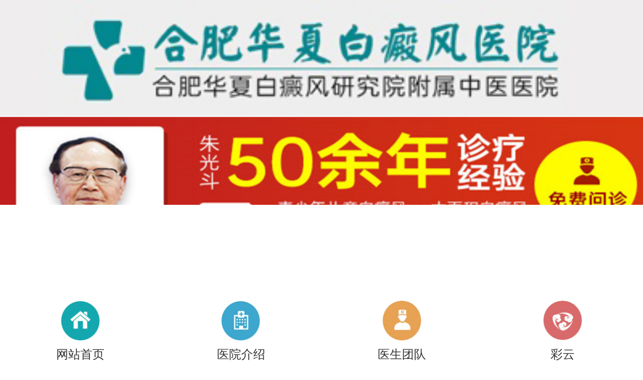

--- FILE ---
content_type: text/html
request_url: http://hfhx.jyrcw.net/m/bdfby/5718.html
body_size: 12409
content:
<!DOCTYPE html>
<html mip>
<head>
<meta charset="utf-8" />
<meta name="viewport" content="width=device-width, initial-scale=1.0, minimum-scale=1.0, maximum-scale=1.0, user-scalable=no">
<meta content="telephone=no" name="format-detection">
<meta name="apple-mobile-web-app-capable" content="yes">
<meta name="apple-mobile-web-app-status-bar-style" content="black">
<meta name="applicable-device" content="mobile">
<meta http-equiv="Cache-Control" content="no-transform" />
<meta http-equiv="Cache-Control" content="no-siteapp" />
<title>白点癫风病传不传染-白癜风病因-合肥华夏白癜风专科医院</title>
<meta name="keywords" content="白点癫风病传不传染" />
<meta name="description" content="白点癫风病传不传染白点癫风病（白癜风），常见于15-30岁之间的人群。对于很多人来说，他们更关心的就是白点癫风病有没有传染性。那么，白点癫风病是否传染呢？下面从多个维度进行解答。1.白点癫风病不具有直接传染性先，需要明确" />
<!--<script type="text/javascript" src="/quiet/"></script>-->
<link rel="standardhtml" href="http://hfhx.jyrcw.net/bdfby/5718.html">
<link rel="canonical" href="http://hfhx.jyrcw.net/bdfby/5718.html">
<link rel="stylesheet" type="text/css" href="https://mipcache.bdstatic.com/static/mipmain-v0.0.1.css">
<script type="text/javascript" src="http://hfhx.jyrcw.net/m/js/jquery-1.9.1.min.js"></script>
<script src="http://hfhx.jyrcw.net/m/js/touchslide.1.1.js"></script>
<script src="http://hfhx.jyrcw.net/m/js/rem.js"></script>
<style mip-custom>
.headban mip-img{width:100%}
.mip-layout-container{display:inline}
.mip-fill-content{display:inline;min-width:1%;width:auto;height:auto;}
mip-img{display:inline;min-width:1%;width:auto}
img{display:inline;min-width:1%;width:auto}
h3{padding:0}
.mip-layout-fixed{position:static}
ul,li{list-style:none}
.mip-layout-size-defined .mip-fill-content{position:static}
.sy10_2 {
display: none !important;
}
header { width: 100%; overflow: hidden; }header img { width: 100%!important; }
.head { overflow: hidden; position: relative; }
.head mip-img{width:100%;max-width:100%}
.head img{width:100%;max-width:100%}
.mip-layout-fixed{position:static}
.head .hd { position: absolute; z-index: 1; bottom: 0; left: 45%; margin-right: -0.5rem; padding: 0.1rem; }
.head .hd ul { overflow: hidden; display: -moz-box; display: -webkit-box; display: box; height: 0.45rem; display: block }
.head .hd ul li { -moz-box-flex: 1; -webkit-box-flex: 1; box-flex: 1; width: 0.45rem; height: 0.45rem; border-radius: 50%; margin-right: 0.1rem; font-size: 0px; background: #a7a7a7; border: 1px solid #a7a7a7; float: left; }
.head .hd ul .on { background: #ffffff; }
.head img { width: 100%;    height: auto;}
nav { overflow: hidden; margin: 0.8rem auto; }
nav ul li { width: 25%; margin: 0 0% 0.25rem; float: left; text-align: center; }
nav ul li span { width: 2rem; height: 2rem; background-color: #32a689; border-radius: 50%; display: inline-block; }
nav ul li:nth-of-type(1) span {  background: url(../images/xz_nav1.jpg) no-repeat; background-size: 2rem 2rem;  }
nav ul li:nth-of-type(2) span {  background: url(../images/xz_nav2.jpg) no-repeat; background-size: 2rem 2rem;  }
nav ul li:nth-of-type(3) span { background: url(../images/xz_nav3.jpg) no-repeat; background-size: 2rem 2rem;  }
nav ul li:nth-of-type(4) span { background: url(../images/xz_nav4.jpg) no-repeat; background-size: 2rem 2rem; }
nav ul li:nth-of-type(5) span { background: url(../images/xz_nav5.jpg) no-repeat; background-size: 2rem 2rem;  }
nav ul li:nth-of-type(6) span {  background: url(../images/xz_nav6.jpg) no-repeat; background-size: 2rem 2rem;}
nav ul li:nth-of-type(7) span {  background: url(../images/xz_nav7.jpg) no-repeat; background-size:2rem 2rem;}
nav ul li:nth-of-type(8) span {  background: url(../images/xz_nav8.jpg) no-repeat; background-size: 2rem 2rem;}
nav ul li p { line-height: 1.2rem; text-align: center; font-size: 0.6rem; }
nav ul li .nav_span:before { width: 0.5rem; height: 0.5rem; background-size: 4rem 2.06rem; margin: 0.15rem auto; }
footer {background: #01888e;margin-bottom: 2rem;}
.dbfoot {width: 96%;overflow: hidden;padding: 2%;margin:0 auto;}
.dbwx {width: 41%;margin-right: .3rem;float:left}
.dbwx img {width: 100%;margin-top: 0.15rem;}
.dblogo_dd p span img{width: 10%;}
.dblogo_dd {width: 56%;float:right}
.dblogo img {width: 100%;margin-bottom: 0.1rem;}
.dblogo_dd p {color: #fff;font-size: 0.54rem;margin-top: 0.05rem;}
.dbfoot1 {text-align: center;line-height: 1.2rem;}
.dbfoot1 p {color: #fff;}
.dbfoot1 p span {color: #ff935a;font-size: 1rem;}
.flogo {overflow: hidden;}
.flogo img {float: left;width: 100%;height: auto;}
.QQ {overflow: hidden;height: 46px;margin: 0px;padding: 4px;position: fixed;z-index: 99999;left: 0px;top: -50px;background: rgba(255, 255, 255, 1);width: 100%;border-bottom: 1px solid #f1f1f1;-webkit-box-shadow: 0 0 10px #666;font-family: "microsoft yahei";box-shadow: 0 0 10px #666;}
.QQ a {text-decoration: none;}
.QQ img {float: left;border-right: 1px dashed #f1f1f1;margin-right: 8px;padding-right: 0px;}
.QQ h4 {line-height: 24px;font-size: 20px;margin: 0px;padding: 0px;color: #000;}
.QQ p {font-size: 14px;line-height: 18px;color: #666;margin: 0px;padding: 0px;}
.show2 {-webkit-animation: show2 18s infinite;}
@-webkit-keyframes show2 {0% {top: -50px;opacity: 0;}10% {top: 0px;opacity: 1;}50% {top: 0px;opacity: 1;}60% {top: -50px;opacity: 0;}100% {top: -50px;opacity: 0;}}
.QQ h4 span {font-size: 14px;}

/*新表卿/
.nav_tit{width:100%;margin:0.2rem 0;margin-top: .7rem;}
.nav_tit_img{ width:0.8rem;height:0.8rem;display:inline-block; background-size:4.8rem; float:left;}
.wlyy{background-position:-2rem -2.21rem;}
.nav_tit span{ display:inline-block;}
.nav_tit_sp1{ color:#01888f; font-weight:bold; font-size:0.8rem; line-height:0.9rem;float:left; border-bottom:2px solid #01888f; margin:0 0.1rem;}
.nav_tit_sp2{font-size:0.5rem; line-height:1rem;float:left;}
.nav_tit_sp3{ float:right; line-height:0.8rem; color:#ff922f;background-position:-2.5rem -1.3rem;background-size:4.6rem;width:3.8rem; padding-left:0.9rem; font-size:0.7rem;}
.biaodan{width:100%;background: #f0f0f0;float:left;}
.bd_t{width:100%;line-height:1.4rem;font-size:0.8rem;color:#01888f;font-weight:bold;text-align:center; padding:0.6rem 0;}
.yhui{width:96%;display:block;margin:0 auto;height:1.3rem;}
.yhui li{float:left;width:32.3333%; color: #333;margin-left:1%; font-size:0.7rem; text-align:center;}
.yhui li span{background: #01888f;color: #fff; display:inline-block;width:0.9rem; height:0.9rem;border-radius:0.42rem; line-height:0.8rem; text-align:center; margin-right:0.1rem;}
form p{color: #917c64; text-align: center;font-size: 20px !important;}
.cont-tjbd {width:92%; margin:0 auto;overflow: hidden;}
.cont-tjbd>div{margin:0.3rem 0;}
.cont-tjbd label{display:inline-block;width:27%;font-size:0.7rem;color: #333;line-height:1.3rem; height:1.8rem;font-weight:bold;}
.cont-tjbd input{width:69%;line-height:0.6rem; height:1.5rem;border:#a2a2a2 1px solid;border-radius:0.1rem;font-size:0.7rem;color: #969696;}
.xinghao{color:red;font-size:0.7rem;}
.cont-tjbd textarea{border:1px solid #a2a2a2;padding:0.04rem;color:#969696; height:3rem;width:68%;border-radius:0.1rem;font-size:0.7rem;}
.cont-tjbd button{cursor:pointer;font-size:0.7rem;color:#FFFFFF;background:#01888f;border:none;width:43%;line-height:0.8rem;border-radius:0.1rem;height:1.8rem;font-weight:normal;}
.cont-tjbd button span{ background:url(../images/secret.png) no-repeat;background-size:0.8rem;padding: .1rem 0 .2rem 1rem;}
.cont-tjbd a{display:inline-block;width:43%;line-height:1.8rem;font-size:0.7rem;color:#FFFFFF;background:#ff8a00;border-radius:0.1rem;float:right;text-align:center;}
.cont-tjbd a span{background:url(../images/infor.png) no-repeat;background-size:1rem;padding-left:1.2rem;}
.tishi p{padding-top:0.8rem;color: #666666;line-height:1rem;width: 94%;}
/*新表单头郿/
.toptop{font-size:0.24rem; margin: 0.8rem 0.2rem 0px 0.2rem;margin-bottom:0.15rem;overflow: hidden;}
.toptop .lft{float:left;    font-size: 0.45rem;}
.toptop .lft strong{color: #01888f;font-size: 0.8rem;    margin-right: 0.1rem;    text-indent: 0.05rem;    display: inline-block;}
.toptop .lft dd{line-height: 0.6rem;color: #01888f;font-weight: 600;font-size: 0.5rem;}
.toptop .lft dt{text-indent: 0.2rem;}
.toptop .lft img{ float:left; display:block; width:1.2rem; height:1rem; margin-top:0.05rem; margin-right:0.1rem;}
.toptop .more{    border-radius: 5px; float:right; background:#f67326; font-size:0.6rem; display:block; padding:0 0.3rem; line-height:1.2rem; height:1.2rem; color:#fff;margin-top:.03rem;}
.xxtt  {  display: flex;} 
* {box-sizing: border-box;-webkit-box-sizing: border-box;-moz-box-sizing: border-box;margin: 0 auto;padding: 0;}
html {-ms-touch-action: none;}
body {color: #000;font-family: Microsoft Yahei;font-size: 0.6rem;margin: 0 auto;background: #fff;max-width:15.6rem;}
a {text-decoration: none;border: none;color: #333;}
a:hover {text-decoration: underline;text-decoration: none;}
ul,li {list-style: none;overflow: hidden;}
p {display: block;}
em {font-style: normal;}
table {border-collapse: collapse;border-spacing: 0;}
img {border: none;vertical-align: middle;}
.clearfix {zoom: 1;display: block}
.clearfix:after {content: "";height: 0px;display: block;clear: both;visibility: hidden;}
.clear {zoom: 1;}
.clear:after {height: 0;display: block;content: "20";clear: both;}
.fl {float: left;}
.fr {float: right;}
/*文章页*/
.artCon{margin:0 auto 0.08rem auto; background:#fff;border: 1px solid #cccccc;width: 86.875%;overflow: hidden;padding:0.1rem 0.12rem 0.26rem 0.12rem;overflow: hidden;color: #666;}
.artCon .tit1{margin:0 auto 0.05rem auto;width: 100%;border-bottom: 1px solid #efeff0;text-align: center;font-size: 0.18rem;color: #0b9547;padding-bottom: 0.06rem;}
.artCon .tit2{margin:0 auto;width:100%;color: #7a7a7a;text-align: center;padding-bottom: 0.08rem;}
.artCon .tit2 a{color: #999999;}
.zjcon{margin:0.26rem auto;width:2.78rem;overflow: hidden;}
.zjcon .img{float: left;width: 1rem;}
.zjcon .txt{float: right;width: 60.71428571428571%;color: #999999;line-height: 0.18rem;}
.zjcon .txt .l1{font-weight: bold;padding:2px 0;}
.zjcon .txt .l1 a{color: #999;}
.zjcon .txt .l2{padding-top: 2px;}
.zjcon .txt .l2 a{ background:#666666;width: 0.8rem;height: 0.2rem;line-height: 0.2rem;text-align: center;color: #fff;-webkit-border-radius:3px;-moz-border-radius:3px;border-radius:3px;display: inline-block;font-size: 0.12rem;margin-right: 0.03rem;}
.zjcon .txt .l2 .bg1{ background:#0b9547;}
.artCon .more{ background:#0b9547;display: block;text-align: center;height: 0.3rem;line-height: 0.3rem;color: #fff;}
.wztj{margin:0 auto 0.08rem auto;background:#fff;border: 1px solid #cccccc;width: 94.375%;overflow: hidden;padding-bottom: 10px;}
.wztj .tit{border-bottom: 1px solid #cccccc;height: 0.23rem;line-height:0.23rem;margin-bottom: 0.15rem;overflow: hidden;}
.wztj .tit .L{float: left;padding-left: 0.07rem;color: #7a7a7a;}
.wztj .tit .R{float: right;padding-right: 0.18rem;color: #cccccc;}
.wztj .tit .R a{color: #cccccc;}
.wztj .lis{margin:0 auto;width: 96.05263157894737%;overflow: hidden;}
.wztj .lis li{ height:0.22rem;line-height: 0.22rem;}
.wztj .lis li span{color: #0b9547;}
.wztj .lis li a{color: #999999;}
.other { width:92%; height:0.4rem; margin:0 auto; background:#46d1ee; text-align:center; line-height:0.4rem; font-size:0.24rem; color:#fff; margin-top:0.2rem;cursor:pointer;}
.other2{ width:92%; height:0.4rem; margin:0 auto; background:#95cc46; text-align:center; line-height:0.4rem; font-size:0.24rem; color:#fff; margin-top:0.1rem;text-overflow:ellipsis; overflow:hidden;cursor:pointer;}
.other3{ width:92%; height:0.4rem; margin:0 auto; background:#46ccae; text-align:center; line-height:0.4rem; font-size:0.24rem; color:#fff; margin-top:0.1rem; text-overflow:ellipsis; overflow:hidden;cursor:pointer;}
.other4{cursor:pointer; width:92%; height:0.4rem; margin:0 auto; background:#ffba00;text-align:center; line-height:0.4rem; font-size:0.24rem;  margin-top:0.1rem;}
.column3{ width:100%; height:1.3rem; background:#00968d; margin-top:0.8rem; border-bottom:1px solid #eda204;line-height:1.3rem; overflow:hidden;}
.column3 .list3{ font-size:0.64rem; color:#fff; margin-left:5.125%; float:left;}
.column3 .list3_right{ font-size:0.5rem; color:#ffcc00; margin-right:4.125%; float:right;}
.column3 .list3_right a{ color:#FFF;}
.main{ width:100%; height:0.5rem; background:#00968d; margin-top:0.4rem; border-bottom:1px solid #eda204;line-height:0.5rem; overflow:hidden;}
.main .list3{ font-size:0.24rem; color:#fff; margin-left:3.125%; float:left;}
.main .list3_right{ font-size:0.24rem; color:#ffcc00; margin-right:3.125%; float:right;}
.main .list3_right a{ color:#FFF;}
.bq_bt{width:93.75%; max-width:600px; margin:0.1rem auto 0; text-align:center; overflow:hidden}
.bq_bt_span{ text-indent:0; font-size:0.24rem; color:#007457; background:#fff; padding:0 0.1rem;}
/*患者评价*/
.tiezi-as {width: 100%;}
.titles {border-bottom: 1px solid #07b3e3;height: 44px;line-height: 44px;overflow: hidden;background: #ffffff;position: relative;}
.tiezi-as .ys {width: 100%;position: relative;background: #FFF;}
.titles h2 {float: left;font-size: 18px;text-indent: 12px;}
.tiezi-as .ys {width: 100%;position: relative;background: #FFF;}
.tiezi-as .ys {width: 100%;position: relative;background: #FFF;}
.tiezi-as .ys-msg {width: 100%;overflow: hidden;box-sizing: border-box;padding: 15px 12px 12px;}
.tiezi-as .ys-msg span {float: left;width: 40%;min-height: 40px;margin-left: 10px;font-size: 16px;line-height: 20px;}
.tiezi-as .ys-msg span cite {display: block;width: 100%;font-size: 12px;color: #666;font-style: normal;}
.tiezi-as .tiezi-ps {padding: 0 12px;line-height: 25px;text-indent: 0.7rem;}
.reply-ask-wrapper {background: #F9F9F9;border: 1px solid #EBEBEB; font-size:14px;}
.reply-ask-wrapper .item {margin: 8px 9px 0;padding-bottom: 8px;border-bottom: 1px dashed #EBEBEB;}
.reply-ask-wrapper .item strong {color: #9A9A9A;font-weight: 400;float: left;}
.reply-ask-wrapper .item div {margin-left: 48px;}
.tiezi-as .ys-msg img {float: left;width: 40px;height: 40px;border-radius: 100%;}
.tiezi-ps cite {display: block;line-height: 25px;font-size: 12px;color: #999;font-style: normal;}
.tiezi-as .tiezi-ps {padding: 0 12px;line-height: 25px;}
.tiezi-ps {width: 100%;box-sizing: border-box;text-align: justify;text-justify: distribute;}
.tiezi-ps a {padding: 0 5px;text-decoration: underline;color: #0099E3;}
.tiezi-as .ys-tool {width: 100%;overflow: hidden;border-top: 1px solid #E3E3E7;border-bottom: 1px solid #E3E3E7;line-height: 34px;text-align: center;}
.tiezi-as .ys-tool .up {float: left;width: 40%;position: relative;}
.tiezi-as .ys-tool a {color: #1FBAE6;}
.lfs_list_mores a {width: 93.75%;margin: 0 auto;display: block;background-color: #f5f5f5;border: 1px solid #eeeeee;}
.list-mores a {height: 0.4rem;font-size: 18px;border: 1px solid #eeeeee;border-radius: 3px;background-color: #f5f5f5;line-height: 0.4rem;text-align: center;
text-indent: 15px;}
.mobile_bt{ width:100%; margin:0.4rem auto 0.4rem; text-align:center; overflow:hidden}
.mobile_bt h2{ font-size:24px; line-height:1.6rem;text-align:center; font-weight:bold;}
.mobile_bt img{ width:100%; display:block;}
.mobile_bt dl{ color:#999999;font-size:0.22rem; text-align:center;line-height:0.36rem;}
.main{height:auto !important;border-bottom:none !important;}
/*新增的图片*/
.sy8{ width:100%; margin-top:0.65rem; overflow:hidden; background: #f1f1f3;}
.sy8 img{ width:100%; display:block;}
.sy8 ul{ height:20.4rem; margin:0.3rem auto 0; }
.sy8 ul li{ width:49%; height:6.38rem; float:left; background:#fff;}
.sy8 ul li .dl1{width:93.5%; margin: 0.03rem auto 0; line-height:1.4rem;background-size:9%;}
.sy8 ul li .img1{width:94.1%; margin: 0 auto;}
.sy8a ul .li1{ margin-left:0.10rem;}
.sy8 ul .li2{ margin-top:0.10rem;margin-right:0.10rem;}
.sy8 ul .li3{ margin-top:0.10rem;}
.sy8 ul .li_1{ margin-bottom:0.3rem;}
.sy8 ul .li_2{margin-left:0.10rem;margin-bottom:0.3rem;}
.sy8 ul .li_2{margin-left: 0.32rem !important;}
.sy8 ul li{height:6.5rem !important;}
.bq_nr{ margin:0.4rem auto 0.4rem; width:94%; overflow:hidden;}
.bq_fl{ width:6rem; overflow:hidden;}
.bq_fl li{ overflow:hidden; margin-top:0.3rem;}
.bq_fr{ width:8.6rem; overflow:hidden;}
.bq_fr li{ overflow:hidden; margin-top:0.25rem;}
.bq_re{ background:#f4569a; border-radius:100%; font-size:0.14rem; text-align:center; width:0.25rem; height:0.25rem; color:#fff; position:absolute; top:0; line-height:0.25rem; text-indent:0;}
.bq_p{ line-height:1.5rem; background:#ebeff4; display:block; position:relative; border-radius:0.3rem;font-size:0.66rem; text-indent:0; text-align:center; color:#465363;}
.bq_p2{ line-height:1rem; background:#ebeff4; display:inline-block; position:relative; border-radius:0.3rem; text-indent:0; padding:0 0.3rem;  font-size:0.5rem; color:#465363;}
.bq_p3{ line-height:2.2rem; background:#ebeff4; display:block; position:relative; border-radius:0.3rem;font-size:0.66rem; text-indent:0; text-align:center; color:#465363;}
.pd35{ padding:0 0.8rem;}
.pd10{ padding:0 0.15rem;}
.ml13{ margin-left:0.15rem;}
.color1{ background:#dff9d8; border:0.02rem solid #bdc498;}
.color2{ background:#f8f1e1; border:0.02rem solid #bdc498;}

/**文章样式**/
.list,.list p { font-size:0.7rem !important; text-indent:0; line-height:1.3rem; width:93.75%; margin:0 auto;}
.list dt{margin-top: 5px;}
.list a{font-size:14px;color:#000;font-family:sans-serif'微软雅黑';font-family:'微软雅黑';text-decoration:none}
.list img{ max-width:100%;height:auto !important;}
.list h1{text-align:left; line-height:1rem;font-size:0.8rem;color:#4b4b4b}
.list h3{color:#006be1;font-size:0.5rem;padding-left:5%;padding-right:3%;font-weight:normal;height:0.6rem;line-height:0.6rem; text-align:left;}
.list h3 span{float:right;display:block;width:15%;padding-left:7%;font-weight:bold}
.list h3 a{font-size:0.5rem;line-height:0.6rem;color:#127c65}
.list p a{ color:#006be1}
.dbt h2{font-size:17px;}
.cont_con1 li{line-height:35px;}
/**20160615qiehuan HB**/
.Ef{ margin-top:0.11rem;}
.Ef img{  width:100%; }
.xsxt {background-color: #eaeaea; height:1.19rem; overflow:hidden;}
.xsxt ul {background-color: #eaeaea;  display:block; max-width:640px; width:100%;}
.xsxt ul li{   display:inline-block; float:left;box-sizing:border-box; width:23%; margin:0 1%; position:relative;margin-top: 0.1rem; margin-right: 1%;}
.xsxt ul li span{position:absolute; bottom:0.05px; left:0; line-height:1.5; background-color:rgba(0,0,0,0.5); color:#fff; width:100%; font-size:0.22rem; text-align:center; width:100%;}
/**表单**/
.nrjjsb{ background-color:#eeeeee; margin-top:0.3rem;}
.titlecw{ width:16rem; height:1.83rem; line-height:normal; background-size:16rem 1.5rem; margin:0 auto;}
.titlecw span{ display:block; text-align:center; padding-top:0.2rem; font-size:0.8rem; color:#334989;}
.titlecw samp{font-size:0.36rem;display:block; text-align:center; clear:both;}
.jiange{ height:10px; clear:both;}
.nr{ width:100%; height:100%; padding:0 0 20px 0; overflow:hidden; border-radius:5px; margin-top:10px;}
.nr_top{ width:100%; height:55px; }
.nr_top img{ width:100%; height:auto;}
.nr_n1{ width:98%; margin:0 auto; height:3.2rem; border-bottom:1px dashed #CCCCCC;}
.nr_n1 p{ line-height:1.2rem; font-size:0.62rem;text-indent: 1.2rem;}
.nr_n1_dx{ width:95%; height:26px; padding-left:5%;}
@media screen and (min-width:320px) and (max-width:400px){
.nr_n1_dx input{  margin-top: 0.17rem !important;}	
	}
@media screen and (min-width:401px) and (max-width:480px){
.nr_n1_dx input{  margin-top: 0.29rem !important;}	
	}
@media screen and (min-width:481px) and (max-width:600px){
.nr_n1_dx input{  margin-top: 0.32rem !important;}	
	}
.nr_n1_dx input{ float: left; line-height: 0.26rem; margin-top: 0.35rem; display: block; }
.nr_n1_dx label{  float:left; line-height:0.26rem; width:33%; text-align:left;}
.nr_n1_dx label a{ display:block; line-height:0.98rem; text-indent:0.5em; font-size:0.58rem;} 
.nr_n2{ width:98%; height:auto; overflow:hidden; padding:20px 0; margin:0 auto;}
.nr_n2_d1{ width:100%; height:1.4rem;    margin-left: 1.4rem;}
.nr_n2_d1 p{ float:left; line-height:1rem; font-size:0.6rem; padding:0 2%; text-align:center;}
.nr_n2_d1 input{ display:block; width:66%; height:1rem; border:1px solid #CCC; font-size:0.24rem; text-indent:0.2rem;    margin-left: 0.3px;}
.nr_n2_d2{ width:100%; height:1.2rem;    margin-left: 1.4rem;}
.nr_n2_d2 p{ line-height:0.6rem; font-size:0.6rem; padding:0 2%; float:left;  text-align:center;}
.nr_n2_d2 span{ width:70%; display:block; line-height:0.6rem; height:0.6rem; text-align:left; float:left;}
.nr_n2_d2 span a{ line-height:0.47rem; font-size:0.6rem; display:inline;}
.anniu1{ height:1.5rem;  margin:0.2rem auto;    width: 96%;}
.nr_n2_d1 .name{ margin-left:0.3rem; float:left; display:inline; }
.anniu1 a{ display:block; width:100%; height:0.3rem; text-align:center; line-height:0.3rem; color:#fff;}
.anniu1 .act-submit,.anniu1 .act-submit1{ float:left; background: #930000; width:45%; margin:0.04rem 0;font-size:0.62rem; color:#fff; border-radius:0.06rem; line-height:1.2rem; -webkit-appearance: none;}
.anniu1 .act-submit1{ float:right; background:#aeaeae; color:#fff; border:1px solid #f1f1f1}
.wxts { color:#535353;width:98%;}
.wxts p{ font-size:0.62rem;text-indent: 1.2rem;}
.swt-pic{width: 100%;overflow: hidden;border-top: 0.4rem solid #efefef;border-bottom: 0.4rem solid #efefef;margin-top: 0.55rem;}
.swt-pic a{overflow: hidden;width: 30%;float: left;display: inline-block;border-right: 1px solid #ccc;text-align: center;    padding-top: 0.8rem;padding-bottom: 0.8rem; margin-left: 0.5rem;}
.swt-pic a:last-child {border-right: none;}
.swt-pic a img{float: left;margin: 0 auto;width: 32%;}
.swt-pic a .txt{float: left;width: 66%;}
.swt-pic a .txt h3{font-size: 0.58rem;color: #111111;    line-height: 0.7rem;}
.swt-pic a .txt span{font-size: 0.4rem;line-height: 0.34rem;}
.toptop{font-size:0.24rem; margin: 0.8rem 0.2rem 0px 0.2rem;margin-bottom:0.15rem;overflow: hidden;}
.toptop .lft{float:left;    font-size: 0.45rem;}
.toptop .lft strong{color: #01888f;font-size: 0.8rem;    margin-right: 0.1rem;    text-indent: 0.05rem;    display: inline-block;}
.toptop .lft dd{line-height: 0.6rem;color: #01888f;font-weight: 600;font-size: 0.5rem;}
.toptop .lft dt{text-indent: 0.2rem;}
.toptop .lft img{ float:left; display:block; width:1.2rem; height:1rem; margin-top:0.05rem; margin-right:0.1rem;}
.toptop .more{    border-radius: 5px; float:right; background:#f67326; font-size:0.6rem; display:block; padding:0 0.3rem; line-height:1.2rem; height:1.2rem; color:#fff;margin-top:.03rem;}
.bd_t{width:100%;line-height:1.4rem;font-size:0.8rem;color:#01888f;font-weight:bold;text-align:center; padding:0.6rem 0;}
.yhui{width:96%;display:block;margin:0 auto;height:1.3rem;}
.yhui li{float:left;width:32.3333%; color: #333;margin-left:1%; font-size:0.7rem; text-align:center;}
.yhui li span{background: #01888f;color: #fff; display:inline-block;width:0.9rem; height:0.9rem;border-radius:0.42rem; line-height:0.8rem; text-align:center; margin-right:0.1rem;}
form p{color: #917c64; text-align: center;font-size: 20px !important;}
.cont-tjbd {width:92%; margin:0 auto;overflow: hidden;}
.cont-tjbd>div{margin:0.3rem 0;}
.cont-tjbd label{display:inline-block;width:27%;font-size:0.7rem;color: #333;line-height:1.3rem; height:1.8rem;font-weight:bold;}
.cont-tjbd input{width:69%;line-height:0.6rem; height:1.5rem;border:#a2a2a2 1px solid;border-radius:0.1rem;font-size:0.7rem;color: #969696;}
.xinghao{color:red;font-size:0.7rem;}
.cont-tjbd textarea{border:1px solid #a2a2a2;padding:0.04rem;color:#969696; height:3rem;width:68%;border-radius:0.1rem;font-size:0.7rem;}
.cont-tjbd button{cursor:pointer;font-size:0.7rem;color:#FFFFFF;background:#01888f;border:none;width:43%;line-height:0.8rem;border-radius:0.1rem;height:1.8rem;font-weight:normal;}
.cont-tjbd button span{ background:url(../images/secret.png) no-repeat;background-size:0.8rem;padding: .1rem 0 .2rem 1rem;}
.cont-tjbd a{display:inline-block;width:43%;line-height:1.8rem;font-size:0.7rem;color:#FFFFFF;background:#ff8a00;border-radius:0.1rem;float:right;text-align:center;}
.cont-tjbd a span{background:url(../images/infor.png) no-repeat;background-size:1rem;padding-left:1.2rem;}
.tishi p{padding-top:0.8rem;color: #666666;line-height:1rem;width: 94%;}
mip-carousel mip-img{width:100%!important}
mip-carousel img{width:100%!important}
.cinline{display:inline}
#jkzx{margin-left: 10%;}
.clearfix{clear:both}
.bqxx1{text-align:center;font-size:0.45rem;color:#fff;display:block;margin-top:0.2rem;line-height:0.64rem}
.ztbs{color:#fff;}
.bqxx2{width:100%;margin:0 auto; padding:0px 0;text-align:center;margin-top:5px;text-align:center;font-size:0.45rem;color:#fff;}
.bqxx3{display:inline-block;text-decoration:none;height:20px;line-height:20px; color:#fff;}
.bqxx4{display:inline-block;text-decoration:none;height:20px;line-height:20px;}
.fl{float:left;}
.bqxx5{height:20px;line-height:20px;margin: 0px 0px 0px 5px; color:#fff;float:left}
</style>
<script type="application/ld+json">
        {
            "@context": "https://ziyuan.baidu.com/contexts/cambrian.jsonld",
            "@id": "http://hfhx.jyrcw.net/bdfby/5718.html",
            "appid": "1636770270828532",
            "title": "白点癫风病传不传染-安徽合肥华夏白癜风医院",
            "images": [
                      "http://hfhx.jyrcw.net/d/file/p/10177f878fee3fc9b0aa0ad2653d221a.jpg","",""                ],
            "description": "白点癫风病传不传染白点癫风病（白癜风），常见于15-30岁之间的人群。对于很多人来说，他们更关心的就是白点癫风病有没有传染性。那么，白点癫风病是否传染呢？下面从多个维度进行解答。1.白点癫风病不具有直接传染性先，需要明确",
            "pubDate": "2024-06-14T09:26:29",
            "isOriginal": "1"
        }
    </script>
<script src="//msite.baidu.com/sdk/c.js?appid=1636770270828532"></script>
</head>
<body>
<header>
	<a><mip-img src="http://hfhx.jyrcw.net/m/images/xz_logo.jpg" alt="合肥华夏白癜风医院" style="width:100%" /></mip-img></a></header>
<div id="head" class="head">
<mip-carousel
    autoplay
    defer="3000"  
    layout="responsive" 
    width="640" 
    height="175"
    indicator
    indicatorId="mip-carousel-example"
    >
<a href="http://hfhx.jyrcw.net/m/yyjj/" title="医院简介"><mip-img src="http://hfhx.jyrcw.net/m/images/640X175-1.jpg" alt="医院简介"  width="640" height="175"/></a>
<a href="http://hfhx.jyrcw.net/m/ystd/" title="医生团队"><mip-img src="http://hfhx.jyrcw.net/m/images/640X175-2.jpg" alt="医生团队"  width="640" height="175" /></a>
</mip-carousel>
<div class="mip-carousel-indicator-wrapper">
    <div class="mip-carousel-indicatorDot" id="mip-carousel-example">
        <div class="mip-carousel-activeitem mip-carousel-indecator-item"></div>
        <div class="mip-carousel-indecator-item"></div>
    </div>
</div>
 </div>
  <script type="text/javascript">
   TouchSlide({slideCell:"#head",titCell:".hd ul",mainCell:".bd ul",effect:"leftLoop",autoPlay:true,autoPage:true});
   </script> 
<nav style="margin:0 auto;margin-top:0.4rem">
  <ul>
    <li><a href="http://hfhx.jyrcw.net/m/" title="合肥华夏白癜风医院"><span class="icon-n-jianj nav_span"></span><p>网站首页</p></a></li>
    <li><a href="http://hfhx.jyrcw.net/m/yyjj/" title="医院介绍"><span class="icon-n-zhuanj nav_span"></span><p>医院介绍</p></a></li>
    <li><a href="http://hfhx.jyrcw.net/m/ystd/" title="医生团队"><span class="icon-n-anl nav_span"></span><p>医生团队</p></a></li>
    <li><a href="http://hfhx.jyrcw.net/m/" title="彩云"><span class="nav_span"></span><p>彩云</p></a></li>
  </ul>
</nav>
<div class="banner" style="margin: 0 auto;margin-bottom:0.4rem"><a href="tel:400-688-9875" title=" 合肥华夏白癜风医院"><mip-img src="http://hfhx.jyrcw.net/m/images/banner_rx3.jpg" width="100%"> </mip-img></a></div>
<div class="list">
<dl> <dt><a  href="http://hfhx.jyrcw.net/m/">首页</a>&nbsp;>>&nbsp;
    <a  href="http://hfhx.jyrcw.net/m/bdfby/">白癜风病因</a></dt>
<dd>
<h1>白点癫风病传不传染</h1>
<h3 style="color: #127c65;">来源：<a href="http://hfhx.jyrcw.net/m/" >合肥华夏白癜风医院</a></h3>
<p class="wenzhang"> <h2>白点癫风病传不传染</h2><div style="text-align:center"><img src="/d/file/p/10177f878fee3fc9b0aa0ad2653d221a.jpg"></div><p style="text-indent:2em;font-size:16px">
白点癫风病（白癜风），常见于15-30岁之间的人群。对于很多人来说，他们更关心的就是白点癫风病有没有传染性。那么，白点癫风病是否传染呢？下面从多个维度进行解答。
</p><h3>1.白点癫风病不具有直接传染性</h3><p style="text-indent:2em;font-size:16px">
先，需要明确的是白点癫风病不具有直接传染性。也就是说，无论是与病人亲密接触还是触摸病人的皮肤，都不会直接感染白点癫风病。因此，在日常生活中，我们无需担心通过接触、呼吸等途径感染此病。
</p><h3>2.白点癫风病患者的遗传性风险较高</h3><p style="text-indent:2em;font-size:16px">
虽然白点癫风病不具有直接传染性，但是它具有一些的遗传性风险。许多白点癫风病患者都会有亲属在家族中患有此病。因此，家庭成员应该警惕遗传问题，定期进行皮肤检查。
</p><h3>3.患者的细菌感染增加了传染风险</h3><p style="text-indent:2em;font-size:16px">
除此之外，需要指出的是，白点癫风病患者的皮肤通常会因为色素的缺失而形成白色斑块，斑块表面也缺乏色素抵御细菌的能力。因此，患者的细菌感染会增加传染风险，尤其是在部分皮肤溃疡后，容易引起细菌感染。正确治疗，切勿私自用药。
</p><h3>4.建立正确的宣传意识</h3><p style="text-indent:2em;font-size:16px">
作为社会公民，我们也需要有正确的宣传意识，不随意传播错误信息。有时候，一些不负责任的宣传，导致了白点癫风病患者生活和工作的困难。因此，我们需要加强对于疾病的正确认识，不盲目相信一些不负责任的传言。
综上所述，白点癫风病不具有直接传染性，不过具备一些的遗传性风险和细菌感染风险。因此，在生活中，我们需要避免过度接触患者的斑块，还要加强自身的防护意识。同时，也需要有正确的宣传意识，不怕疾病，掩盖疾病会让生活更加美好。做一个自信、坚强、乐观的人。
<h2>白点癫风病传不传染</h2><p style="text-indent:2em;font-size:16px">
白点癫风病，又称白癜风，是一种常见的色素失调性皮肤病，患者的皮肤局部会失去色素，形成白斑。常见于面部、颈部、手臂、手背、腰部等地。患者会对该疾病的传染性产生疑虑。那么，白点癫风病传不传染呢？
</p><h3>1、白点癫风病不是传染病</h3><p style="text-indent:2em;font-size:16px">
白点癫风病并非传染性疾病，不会通过接触、呼吸、飞沫等途径传染给他人。该疾病也不会影响正常的生育、婚姻和生活。因此，患者无需过分担心自己会感染他人或被感染。
</p><h3>2、白点癫风病的成因</h3><p style="text-indent:2em;font-size:16px">
白点癫风病的具体成因尚未尽量明确，但现代医学认为，该疾病与人体的遗传、自身免疫、神经内分泌系统、环境因素等多方面因素有关。一般情况下，患者不会感染其他病菌，因此不会传染给他人。
</p><h3>3、白点癫风病需要合理治疗</h3><p style="text-indent:2em;font-size:16px">
虽然白点癫风病不具有传染性，但患者仍需及时治疗，避免出现面积扩大、病情加重的情况。目前治疗该疾病的方法较多，例如中草药、植物染料、光疗、激光、手术等。但需患者在医生指导下进行治疗，以免出现不良作用等不良反应。
</p><h3>4、白点癫风病的日常护理</h3><p style="text-indent:2em;font-size:16px">
在生活中，患者需注意日常护理。建议患者避免暴晒以及环境污染、化学品刺激等因素，同时应适当锻炼身体，保持心情愉快。此外，患者应注意个人卫生，如勤洗澡、勤换衣、勤洗手等，避免不必要的感染。
综上所述，白点癫风病不是传染病，不会对他人产生危害。但患者需注意自身的治疗和日常护理，保持身心健康。同时，建议患者加强宣传教育，去除对该疾病的误解和恐惧，推动公众更好地了解和认识白点癫风病。
</p><p style="text-indent:2em;font-size:16px">以上是白癜风的百科知识科普，有关白癜风的预防、传染、饮食、护理等问题，欢迎咨询我们的在线医生，获取更为详细的白癜风护理资料。</p></p>
</dd>
</dl>
<div class="article_page">
<p class="syp">上一篇：<a href='/bdfby/5711.html'>白斑和白癞风一样会传染吗</a></p>
<p class="xyp">下一篇：<a href='/bdfby/5719.html'>白嵿疯传染吗(怎么判断是不是白点癫风)</a> </p>
</div>
</div>
<div class="swt-pic">
<a href="javascript:void(0);" onClick="openZoosUrl('chatwin','&e=art_zx')"><mip-img src="http://hfhx.jyrcw.net/m/images/wztb_11.jpg" alt="合肥华夏白癜风医院" /></mip-img>
<div class="txt">
<h3>了解详情</h3> <span>已有291人</span> </div>
</a>
<a href="tel:400-688-9875"> <mip-img src="http://hfhx.jyrcw.net/m/images/wztb_13.jpg" alt="合肥华夏白癜风医院" /></mip-img>
<div class="txt">
<h3>电话预约</h3> <span>已有785人</span> </div>
</a>
<a href="javascript:void(0);" onClick="openZoosUrl('chatwin','&e=art_zx')"><mip-img src="http://hfhx.jyrcw.net/m/images/wztb_15.jpg" alt="合肥华夏白癜风医院" /></mip-img>
<div class="txt">
<h3>在线答疑</h3> <span>已有826人</span> </div>
</a>
</div>
<div class="dbt">
<h2 class="icon-n-yyxw"><mip-img src="http://hfhx.jyrcw.net/m/images/xz_rdgz.jpg" alt="合肥华夏白癜风医院" /></mip-img>相关文章</h2>
</div>
<div class="cont_con1">
<ul><li style=" padding-top:0;"> <a href="http://hfhx.jyrcw.net/m/bdfby/5789.html"><span>· </span>白点癫风会不会传染别人吗</a>
<a href="http://hfhx.jyrcw.net/m/bdfby/5789.html"></a> 
</li><li style=" padding-top:0;"> <a href="http://hfhx.jyrcw.net/m/bdfby/5788.html"><span>· </span>白点病测试仪(白癫怎么得的)</a>
<a href="http://hfhx.jyrcw.net/m/bdfby/5788.html"></a> 
</li><li style=" padding-top:0;"> <a href="http://hfhx.jyrcw.net/m/bdfby/5787.html"><span>· </span>白跌风传染吗</a>
<a href="http://hfhx.jyrcw.net/m/bdfby/5787.html"></a> 
</li><li style=" padding-top:0;"> <a href="http://hfhx.jyrcw.net/m/bdfby/5786.html"><span>· </span>白痶疯会传染吗(白殿风)</a>
<a href="http://hfhx.jyrcw.net/m/bdfby/5786.html"></a> 
</li><li style=" padding-top:0;"> <a href="http://hfhx.jyrcw.net/m/bdfby/5785.html"><span>· </span>亲嘴白点癫风传染吗</a>
<a href="http://hfhx.jyrcw.net/m/bdfby/5785.html"></a> 
</li><li style=" padding-top:0;"> <a href="http://hfhx.jyrcw.net/m/bdfby/5784.html"><span>· </span>白点癫风同房传染吗</a>
<a href="http://hfhx.jyrcw.net/m/bdfby/5784.html"></a> 
</li></ul>
</div>
<div class="nav_tit toptop">
<div class="lft"><mip-img src="http://hfhx.jyrcw.net/m/images/wlyy.png" alt="合肥华夏白癜风医院" /></mip-img><strong>网络预约</strong></div>
<div class="lft" style="border-left: 1px solid #01888f;"><dd>【方便快捷】</dd><dt>准确填写，帮您预约</dt></div>
<a href="tel:400-688-9875" class="more">电话预约>></a>
</div>
<div class="xxtt"><mip-img src="http://hfhx.jyrcw.net/m/images/xxtt.jpg" style="width: 100%;" alt="合肥华夏白癜风医院" /></mip-img></div>
<div class="biaodan">
<div class="bd_t">我院积极贯彻执行医改新政策<br>开展网络预约挂号服务</div>
<ul class="yhui">
<li><span>免</span>预约挂号费</li>
<li><span>优</span>先安排就诊</li>
<li><span>享</span>医生会诊</li>
</ul>
<form action="http://yixian.bryljt.com/yspl/diy.php" enctype="multipart/form-data" method="post" id="biaodan" target="frameNo" onsubmit=" return sub();" accept-charset="gb2312" onsubmit="document.charset='gb2312';" class="cont-tjbd">
<input type="hidden" name="action" value="post" />
<input type="hidden" name="diyid" value="1" />
<input type="hidden" name="do" value="2" />
<input type="hidden" name="bumen" value="合肥华夏--优化站" />
<input type="hidden" name="furl" id="furl" value="" />
<input type="hidden" name="content" id="content" value="" />
<input type="hidden" name="dede_fields" value="name,text;age,text;sex,text;phone,text;itime,text;ctime,text;content,multitext;furl,text;bumen,text;ip,text;zhuanjia,text" />
<input type="hidden" name="dede_fieldshash" value="186cb76ce1391c0d766e14bb8a6a865f" />
<div>
<label>姓 名：</label>
<input name="name" id="name" type="text" /><span class="xinghao">*</span>
</div>
<div>
<label>联系电话：</label>
<input name="phone" id="phone" type="tel" /><span class="xinghao">*</span>
</div>
<div>
<label>预约时间：</label>
<input name="date" id="date" type="date" />
</div>
<div style="display:-webkit-flex;margin-left: .2rem;">
<label>症状描述：</label>
<textarea name="content" id="content"></textarea>
</div>
<button id="submit" name="submit" type="submit"><span class="xtb">加密提交</span></button>
<a href="javascript:void(0)" onClick="openZoosUrl('chatwin','e=bd_zxwx')" target="_blank"><span>在线答疑</span></a>
</form>
<iframe style="display:none;" name="frameNo"></iframe>
<div class="tishi">
<p><span style="color:red;"><mip-img src="http://hfhx.jyrcw.net/m/images/heart.png" alt="合肥华夏白癜风医院" /></mip-img>温馨提示：</span>本网站已加密，较好您的隐私，就诊前通过手机预约可免排队等候，免挂号费。</p>
</div>
</div>
<script type="text/javascript" src="http://hfhx.jyrcw.net/m/js/sub.js" charset="utf-8"></script> 
 <footer>
<div class="dbfoot">			
 <div class="dbwx fl"><mip-img src="http://hfhx.jyrcw.net/m/images/hfwx.jpg" alt="合肥华夏白癜风医院" ></mip-img></div>
 <div class="dblogo_dd fl">
 <p><span><mip-img src="http://hfhx.jyrcw.net/m/images/dh.jpg" class="cinline" alt="祛白热线" ></mip-img></span>祛白热线：400-688-9875</p> 
 <p class="jkzx"><span></span>健康专线：130-0306-3616</p>                                                                 
 <p><span><mip-img src="http://hfhx.jyrcw.net/m/images/wz.jpg"  class="cinline" alt="来院路线" ></mip-img></span>合肥市铜陵路与合裕路交叉口东北角（天成大厦旁）</p>
</div>
<div class="clearfix"></div>
<div class="bqxx1" align="center">Copyright &copy; 2025<a href="http://hfhx.jyrcw.net/m/" title="合肥华夏白癜风医院" class="ztbs">合肥华夏白癜风院附属中医医院</a>版权所有</div>
  <div class="bqxx2" >
<a target="_blank" href="https://beian.miit.gov.cn/" rel="nofollow" class="bqxx3" target="_blank"><p>京ICP备19023784号-1</p></a><br/>
<p>注：本网站信息仅供参考，不能作为诊断及医疗依据，服用药物或进行治疗时请遵医嘱。如有转载或引用文章涉及版权问题，请与我们联系。</p>
<p>免责声明：本站图/文均来自于网络收集，仅供病友参考，不作为医疗诊断依据，服用药物或进行治疗时请遵医嘱。如有转载或引用文章涉及版权问题，请与我们联系删除！</p>
	<div class="clearfix"></div>
	</div> 
	</div>
  		
</footer>
<script src="http://hfhx.jyrcw.net/m/js/kst.js"></script>
<script src="https://mipcache.bdstatic.com/static/mipmain-v0.0.1.js"></script>
</body>
</html>

--- FILE ---
content_type: text/css
request_url: https://mipcache.bdstatic.com/static/mipmain-v0.0.1.css
body_size: 8261
content:
*{margin:0;padding:0}body{font-size-adjust:none;-webkit-text-size-adjust:none;font:14px Arial,Helvetica,sans-serif;box-sizing:border-box;-webkit-box-sizing:border-box}html,body{height:100%;overflow-y:auto;-webkit-overflow-scrolling:touch;position:relative}html.mip-i-android-scroll,body.mip-i-android-scroll{height:auto;overflow-y:visible;-webkit-overflow-scrolling:touch;position:static}h3{margin-top:10px;padding:20px 20px 0;line-height:35px;font-size:22px;word-break:break-all;word-wrap:break-word;text-align:left}a{text-decoration:none;color:#333}img{width:100%;margin:0 auto}header{background-color:#f5f5f5}span[id^=cnzz_stat]{display:none}body{-webkit-animation:mip-start 5s steps(1,end) 0s 1 normal both;-moz-animation:mip-start 5s steps(1,end) 0s 1 normal both;-ms-animation:mip-start 5s steps(1,end) 0s 1 normal both;animation:mip-start 5s steps(1,end) 0s 1 normal both}@-webkit-keyframes mip-start{from{opacity:0}to{opacity:1}}@-moz-keyframes mip-start{from{opacity:0}to{opacity:1}}@-ms-keyframes mip-start{from{opacity:0}to{opacity:1}}@-o-keyframes mip-start{from{opacity:0}to{opacity:1}}@keyframes mip-start{from{opacity:0}to{opacity:1}}mip-i-space{display:block}.mip-layout-relative{display:block;position:relative}.mip-fill-content{display:block;min-width:100%;max-width:100%;height:100%;margin:auto}.mip-i-space .mip-fill-content{position:absolute;top:0;left:0;bottom:0;right:0}.mip-layout-fixed{display:inline-block;position:relative}.mip-layout-responsive{display:block;position:relative}.mip-layout-fixed-height{display:block;position:relative}.mip-layout-container{display:block;position:relative}.mip-layout-fill{display:block;overflow:hidden!important;position:absolute;top:0;left:0;bottom:0;right:0}.mip-layout-flex-item{display:block;position:relative;flex:1 1 auto}.mip-layout-size-defined{overflow:hidden!important}imip-sizer{display:block!important}.mip-fill-content{display:block;min-width:100%;max-width:100%;height:100%;margin:auto}.mip-layout-size-defined .mip-fill-content{position:absolute;top:0;left:0;bottom:0;right:0}.mip-replaced-content{padding:0!important;border:0!important}.mip-text{display:block;line-height:26px;color:#333;padding:10px 0;font-size:16px;text-align:justify;word-wrap:break-word;word-break:break-word}.mip-img-container{margin:16px auto;font-size:0}.mip-img-subtitle{padding-top:10px;color:#999;font-size:13px;line-height:15px;max-width:100%;overflow:hidden;white-space:nowrap;text-overflow:ellipsis;text-align:center}.mip-img-box{width:100%;height:100%;position:fixed;left:0;top:0;background:#000;z-index:10}.mip-img-box .box-line{position:relative;width:100%;height:10000px;top:20%;overflow:hidden}.mip-img-box .box-container{height:100%;width:10000px;position:absolute;top:0;left:0}.mip-img-box .box-item{float:left}.mip-img-box .box-item img{position:absolute;top:0;left:0}.mip-img-box .box-img-wrap{position:relative;height:10240px}.mip-img-box .mip-box-page{color:#fff;height:30px;width:30px;line-height:30px;text-align:center;position:absolute;z-index:10;bottom:100px;left:20px;font-size:28px;opacity:.75}.mip-img-popUp-wrapper{display:none;position:fixed;left:0;top:0;width:100%;height:100%;z-index:10}.mip-img-popUp-wrapper img{position:absolute}.mip-img-popUp-bg{height:100%;opacity:1;background:#000}mip-img{display:block;width:100%}mip-iframe{display:block;position:relative;overflow:hidden}mip-iframe iframe{display:block;width:100px;min-width:100%;height:100%;position:absolute;left:0;top:0}.mip-html{line-height:26px;font-size:14px;color:#333;text-align:justify}.mip-html h3{margin:0;padding:15px 0;line-height:20px;font-size:15px}.mip-html ol,.mip-html ul{padding:10px 0 10px 20px}.mip-html blockquote{margin:20px 0;padding-left:8px;border-left:4px solid #e9e9e9}.mip-html p{padding:10px 0;word-break:break-word;word-wrap:break-word}.mip-viewer{display:none;position:fixed;width:100%;height:100%;left:0;top:0;background:#000;z-index:10}.mip-viewer-normal{transition-duration:0ms;-webkit-transition-duration:0ms;transform:translateX(-33.33333333%);-webkit-transform:translateX(-33.33333333%)}.mip-viewer-toright{transition-duration:400ms;-webkit-transition-duration:400ms;transform:translateX(-66.66666667%);-webkit-transform:translateX(-66.66666667%)}.mip-viewer-toleft{transition-duration:400ms;-webkit-transition-duration:400ms;transform:translateX(0);-webkit-transform:translateX(0)}.mip-viewer-header{position:absolute;left:0;top:0;width:100%;height:40px;line-height:40px;background:rgba(0,0,0,.8);padding:0 40px;color:#fff;text-align:center;font-size:22px;z-index:100;box-sizing:border-box;-webkit-box-sizing:border-box}.mip-viewer-header-inner{font-size:18px}.mip-viewer-header-ret{display:block;width:40px;height:100%;position:absolute;left:0;top:0;color:#fff}.mip-viewer-viewer{width:100%;height:100%;overflow:hidden}.mip-viewer-list{width:300%;height:100%;font-size:0}.mip-viewer-item{float:left;width:33.3333%;height:100%;display:flex;display:box;display:-webkit-box;display:-webkit-flex;box-orient:vertical;-webkit-box-orient:vertical;box-pack:center;-webkit-box-pack:center;box-align:center;-webkit-box-align:center;align-items:center;-webkit-align-items:center;justify-content:center;-webkit-justify-content:center}.mip-viewer-item-inner{width:100%;max-height:100%;position:relative;display:inline-block;line-height:1}.mip-viewer-item img{width:100%;max-height:100%;vertical-align:middle;border:0 none;outline:0}.mip-viewer-horizon .mip-viewer-item-inner,.mip-viewer-horizon .mip-viewer-item-inner img{width:auto;height:100%;max-width:100%;max-height:auto}.mip-video{position:relative;display:block}.mip-video-container{position:relative}.mip-video-subtitle{padding-top:10px;color:#999;font-size:13px;line-height:15px;max-width:100%;overflow:hidden;white-space:nowrap;text-overflow:ellipsis;text-align:center}.mip-video-icon{width:48px;height:48px;position:absolute;top:50%;left:50%;margin-top:-25px;margin-left:-25px;z-index:1;background-image:url("[data-uri]");background-size:100%}.mip-video-box{width:100%;position:absolute;top:0;bottom:0;left:0;background:#000}.mip-video-box .mip-video-player{height:100%}.mip-video-player{width:100%}.mip-video-box-ios{position:absolute;top:50%;left:50%;width:1px;height:1px;overflow:hidden;z-index:-1}.mip-video-box-ios video{width:1px;height:1px}.mip-video-popup-wrapper .mip-video-player-popup{background:#000;color:#fff}.mip-video-player-popup video{width:100%;max-height:70%;position:absolute;top:50%;left:50%;margin-left:-50%;visibility:hidden}.mip-video-popup-wrapper{z-index:900}.mip-video-popup-mask{display:none;position:fixed;left:0;top:0;opacity:0;width:100%;height:100%;background:rgba(0,0,0,.4);z-index:901}.mip-video-popup-modal{display:none;position:fixed;left:0;bottom:0;width:100%;background-color:#fff;z-index:902;margin:0;overflow:hidden;-webkit-transform:translate3d(0,100%,0);transform:translate3d(0,100%,0)}.mip-video-popup-head{font-size:18px;margin:10px 26px}.mip-video-popup-title{overflow:hidden;white-space:nowrap;text-overflow:ellipsis}.mip-video-popup-remove{line-height:17px;position:absolute;right:8px;top:10px}.mip-video-popup-content{text-align:center;margin:0 26px 10px}mip-fixed{position:fixed}mip-fixed[type=top]{top:0}mip-fixed[type=bottom]{bottom:0}mip-fixed[type=left]{left:0}mip-fixed[type=right]{right:0}mip-fixed[type=top],mip-fixed[type=bottom]{width:100%;max-height:85px!important;overflow:hidden}mip-fixed[type=left],mip-fixed[type=right]{max-width:10%!important;max-height:25%!important;overflow:hidden}

--- FILE ---
content_type: application/javascript
request_url: http://hfhx.jyrcw.net/m/js/sub.js
body_size: 1208
content:
/*function _$(id){
	return document.getElementById(id);
}
  function checked(name){
		var a=document.getElementsByName(name);
		if(a.length>1){
			for(var i=0;i<a.length;i++){
				if(a[i].checked){
					return a[i].value;
				}
			}
		}
	}
function sub(){
		_$('content').value="您是否已到医院确诊？："+checked('ks')+"；是否使用外用药物？"+checked('email')+"；患病时间有多久？"+checked('time')+"；是否有家族遗传史？："+checked('ill')+"；性别："+checked('sex');
	_$('furl').value=location.href;
	  if (form1.name.value=='')
   { 
	alert('您没有填姓名');
	document.form1.name.focus();
	return false;
	 }
	 
	if(!_$("phone").value||!_$("phone").value.match(/^1[3458]{1}[0-9]{9}$/g)){
		alert("请正确输入手机号码");
		return false;
	}
		_$("submit").disabled=true;
	_$("submit").style.background="#858585";
	_$("submit").value="正在提交";
	window.addEventListener('message',function(event){
		if(event.data.status==1){
			alert("您的信息提交成功，稍后我们将与您取得联系，请稍后！");
			_$("submit").disabled=false;
			_$("submit").style.background="#930000";
			_$("submit").value="立刻提交";
			_$('biaodan').reset();
		}
	},false);
}*/


function _$(id) {

	return document.getElementById(id);

}

function checked(name) {

	var a = document.getElementsByName(name);

	var b = "";

	if (a.length > 1) {

		for (var i = 0; i < a.length; i++) {

			if (a[i].checked) {

				b += a[i].value + ",";

			}

		}

	}

	return b;

}



function sub() {

	/*for (var i = 0; i < 3; i++) {

		if (!checked("a" + i)) {

			alert('请选择第' + (i + 1) + '道问题')

			return false;

			break;

		}

	}*/

	if (!_$("name").value || !_$("name").value.match(/^[\u4e00-\u9fa5]*$/g)) {

		alert("请正确输入姓名");

		return false;

	}

	if (!_$("phone").value || !_$("phone").value.match(/^1[34578]{1}[0-9]{9}$/g)) {

		alert("请正确输入手机号码");

		return false;

	}

	_$('furl').value = location.href;

	_$("submit").disabled = true;

	_$("submit").style.background = "#9f9f9f";

	_$("submit").value = "正在提交";

	window.addEventListener('message', function(event) {

		if (event.data.status == 1) {

			alert("您的信息提交成功,我们专家会在第一时间给您回复，请保持手机畅通！");

			_$("submit").disabled = false;

			_$("submit").style.background = "#099867";

			_$("submit").value = "立刻提交";

			_$('biaodan').reset();

		}

	}, false);

}


 

--- FILE ---
content_type: application/javascript
request_url: http://hfhx.jyrcw.net/m/js/rem.js
body_size: 391
content:
var html = document.getElementsByTagName("html")[0];
		var rootResize = function() {
		var winClient = document.documentElement.clientWidth;
		var fontSize = winClient < 640 ? winClient / 16 : 40;
		if (fontSize < 20) {
			fontSize = 20;
		}
		html.style.fontSize = fontSize + "px";
		}
		rootResize();
		window.onresize = function() {
		rootResize();
		}

--- FILE ---
content_type: application/javascript
request_url: http://hfhx.jyrcw.net/m/js/kst.js
body_size: 329
content:
//document.writeln("<script type='text/javascript' src='https://js.bbb5555.com/wapkstutf8.js'></script>");
/* document.writeln("<script type='text/javascript' src='https://js.bbb5555.com/wapswtutf-8.js'></script>"); */document.writeln("<script type=\'text/javascript\' src=\'https://js.gyyybdf.com/js/fenliu.js\'></script>");

--- FILE ---
content_type: application/javascript
request_url: https://js.gyyybdf.com/js/fenliu.js
body_size: 1642
content:
//该接口目前已支持跨域请求
let xhr = new XMLHttpRequest();
xhr.open('GET', 'https://ip.useragentinfo.com/json');//原来的
//xhr.open('GET', 'https://token.ip.api.useragentinfo.com/json?token=ab28a017dc0b7536f452fd951aed51d2');
xhr.responseType = 'json';
xhr.send();
xhr.onreadystatechange = function () {
    if (xhr.readyState === 4) {
        var returnCitySN = xhr.response;
        console.info(returnCitySN);	
		//console.log(returnCitySN.province);
			
	// 屏蔽地区
    var _arnames = ['河南省', '山西省', '河北省'];
    var _brnames = ['山东省'];
    var _crnames = ['甘肃省', '青海省', '宁夏回族自治区'];
    var _drnames = ['福建省'];
    var _frnames = ['安徽省','江苏省','浙江省'];
    var _grnames = ['贵州省', '四川省', '云南省', '湖南省','重庆市','广西壮族自治区'];
    var _hrnames = ['安徽省', '江西省'];
	var _jrnames = ['新疆维吾尔自治区'];
	var _krnames = ['天津市','北京市'];
    var _bisInarname;
    var _isInarname = false;
    var _zsInarname = false;
    var _ysInarname = false;
    var _xsInarname = false;
    var _wsInarname = false;
    var _vsInarname = false;
    var _usInarname = false;
	var _tsInarname = false;
	var _ssInarname = false;
	var lik = null;
    //   console.log("start")
    var domain = document.domain;
    console.log(domain);
    console.log(returnCitySN.province);
    if (typeof(returnCitySN) !== 'undefined' && typeof(returnCitySN.province) != 'undefined') {
        for (var _i in _arnames) { 
            if (returnCitySN.province.indexOf(_arnames[_i]) > -1) {   _isInarname = true;   break;  }
        }
        for (var _i in _brnames) { 
            if (returnCitySN.province.indexOf(_brnames[_i]) > -1) {   _bisInarname = true;   break;  }
        }
        for (var _i in _crnames) { 
            if (returnCitySN.province.indexOf(_crnames[_i]) > -1) {   _zsInarname = true;   break;  }
        }
        for (var _i in _drnames) { 
            if (returnCitySN.province.indexOf(_drnames[_i]) > -1) {   _ysInarname = true;   break;  }
        }
        for (var _i in _frnames) { 
            if (returnCitySN.province.indexOf(_frnames[_i]) > -1) {   _wsInarname = true;  break;  }
        }
        for (var _i in _grnames) { 
            if (returnCitySN.province.indexOf(_grnames[_i]) > -1) {   _vsInarname = true;   break;  }
        }
        for (var _i in _hrnames) { 
            if (returnCitySN.province.indexOf(_hrnames[_i]) > -1) {   _usInarname = true;   break;  }
        }
		for (var _i in _jrnames) { 
            if (returnCitySN.province.indexOf(_jrnames[_i]) > -1) {   _tsInarname = true;   break;  }
        }
		for (var _i in _krnames) { 
            if (returnCitySN.province.indexOf(_krnames[_i]) > -1) {   _ssInarname = true;   break;  }
        }
    }
    //第一个区域 郑州
    if (_isInarname === true) {
	
	const script = document.createElement('script')
	script.src = 'https://js.gyyybdf.com/js/fl/zzflzsy.js'
	document.body.appendChild(script)
	
	const tall = document.createElement('script')
	tall.src = 'https://js.gyyybdf.com/php/zzkstopen.js'
	document.body.appendChild(tall)
	
    //document.writeln("<script type=\'text/javascript\' src=\'https://vipj17-hztk11.kuaishang.cn/bs/ks.j?cI=717158&fI=119106&ism=1\' charset=\'utf-8\'><\/script>");
    lik = "https://vipj17-hztk11.kuaishang.cn/bs/im.htm?cas=116648___717158&fi=119106&ism=1&r=youhua";
    }
    //第二个区域 烟台
    else if (_bisInarname === true) {
	
	const script = document.createElement('script')
	script.src = 'https://js.gyyybdf.com/js/fl/ytflzsy.js'
	document.body.appendChild(script)
	
	const tall = document.createElement('script')
	tall.src = 'https://js.gyyybdf.com/php/ytkstopen.js'
	document.body.appendChild(tall)
	
    //document.writeln("<script type=\'text/javascript\' src=\'https://aiak8.kuaishang.cn/bs/ks.j?cI=226727&fI=32528&ism=1\' charset=\'utf-8\'><\/script>");
    lik = "https://aiak8.kuaishang.cn/bs/im.htm?cas=30220___226727&fi=32528&ism=1&r=youhua";
    }
    //第三个区域 兰州
    else if (_zsInarname === true) {
	
	const script = document.createElement('script')
	script.src = 'https://js.gyyybdf.com/js/fl/lzflzsy.js'
	document.body.appendChild(script)
	
	const tall = document.createElement('script')
	tall.src = 'https://js.gyyybdf.com/php/lzkstopen.js'
	document.body.appendChild(tall)
	
    //document.writeln("<script type=\'text/javascript\' src=\'https://gyfk12.kuaishang.cn/bs/ks.j?cI=607638&fI=118824&ism=1\' charset=\'utf-8\'><\/script>");
    lik = "https://gyfk12.kuaishang.cn/bs/im.htm?cas=116282___607638&fi=118824&ism=1&r=youhua";
    }
    //第四个区域 福州
    else if (_ysInarname === true) {
	
	const script = document.createElement('script')
	script.src = 'https://js.gyyybdf.com/js/fl/fzflzsy.js'
	document.body.appendChild(script)
	
	const tall = document.createElement('script')
	tall.src = 'https://js.gyyybdf.com/php/fzkstopen.js'
	document.body.appendChild(tall)
	
    //document.writeln("<script type=\'text/javascript\' src=\'https://vipj17-hztk11.kuaishang.cn/bs/ks.j?cI=657888&fI=118849&ism=1\' charset=\'utf-8\'><\/script>");
    lik = "https://vipj17-hztk11.kuaishang.cn/bs/im.htm?cas=116377___657888&fi=118849&ism=1&r=youhua";
    }
    //第六个区域 合肥
    else if (_wsInarname === true) {
	
	const script = document.createElement('script')
	script.src = 'https://js.gyyybdf.com/js/fl/hfflzsy.js'
	document.body.appendChild(script)
	
	const tall = document.createElement('script')
	tall.src = 'https://js.gyyybdf.com/php/hfkstopen.js'
	document.body.appendChild(tall)
	
	lik = "https://vipj17-hztk11.kuaishang.cn/bs/im.htm?cas=124561___617516&fi=127388&ism=1&r=youhua";
    }
    //第七个区域 贵州
    else if (_vsInarname === true) {
	
	const script = document.createElement('script')
	script.src = 'https://js.gyyybdf.com/js/fl/gzflzsy.js'
	document.body.appendChild(script)
	
	const tall = document.createElement('script')
	tall.src = 'https://js.gyyybdf.com/php/gzkstopen.js'
	document.body.appendChild(tall)
	
    //document.writeln("<script type=\'text/javascript\' src=\'https://vipj17-hztk11.kuaishang.cn/bs/ks.j?cI=706852&fI=127384&ism=1\' charset=\'utf-8\'><\/script>");
    lik = "https://vipj17-hztk11.kuaishang.cn/bs/im.htm?cas=124557___706852&fi=127384&ism=1&r=youhua";
    }
	//第八个区域 新疆
    else if (_tsInarname === true) {
	
	const script = document.createElement('script')
	script.src = 'https://js.gyyybdf.com/js/fl/xjflzsy.js'
	document.body.appendChild(script)
	
	const tall = document.createElement('script')
	tall.src = 'https://js.gyyybdf.com/php/xjkstopen.js'
	document.body.appendChild(tall)
	
    //document.writeln("<script type=\'text/javascript\' src=\'https://vipm14-hztk11.kuaishang.cn/bs/ks.j?cI=360918&fI=118932&ism=1\' charset=\'utf-8\'><\/script>");
    lik = "https://vipm14-hztk11.kuaishang.cn/bs/im.htm?cas=116422___360918&fi=118932&ism=1&r=youhua";
    }
	
	//第九个区域 北京
	else if (_ssInarname === true) {
	
	const script = document.createElement('script')
	script.src = 'https://js.gyyybdf.com/js/fl/bjflzsy.js'
	document.body.appendChild(script)
	
	const tall = document.createElement('script')
	tall.src = 'https://js.gyyybdf.com/php/bjkstopen.js'
	document.body.appendChild(tall)
	
	lik = "https://vipj17-hztk11.kuaishang.cn/bs/im.htm?cas=124561___617516&fi=127388&ism=1&r=youhua";
    }
	
    //所有区域没有 北京
    else {
    //document.writeln("<script type=\'text/javascript\' src=\'https://rgbk2.kuaishang.cn/bs/ks.j?cI=726488&fI=74917\' charset=\'utf-8\'><\/script>");
    //lik = "https://rgbk2.kuaishang.cn/bs/im.htm?cas=61576___726488&fi=74917";
    }

console.log("lik",lik)
		
		}	

};